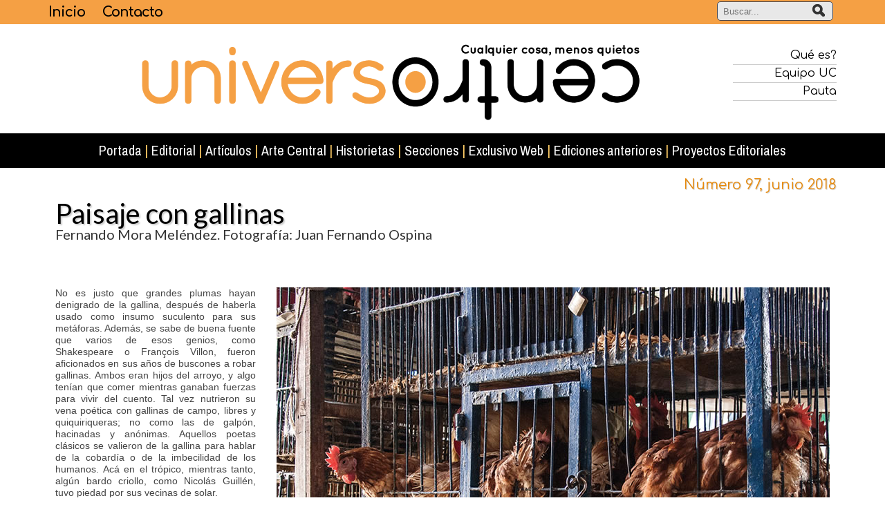

--- FILE ---
content_type: text/html; charset=utf-8
request_url: https://www.universocentro.com/NUMERO97/Paisaje-con-gallinas.aspx
body_size: 43815
content:
<!DOCTYPE html>
<html  lang="es-ES">
<head id="Head">
<!--*********************************************-->
<!-- DNN Platform - http://www.dnnsoftware.com   -->
<!-- Copyright (c) 2002-2015, by DNN Corporation -->
<!--*********************************************-->
<meta content="text/html; charset=UTF-8" http-equiv="Content-Type" />
<meta name="REVISIT-AFTER" content="1 DAYS" />
<meta name="RATING" content="GENERAL" />
<meta name="RESOURCE-TYPE" content="DOCUMENT" />
<meta content="text/javascript" http-equiv="Content-Script-Type" />
<meta content="text/css" http-equiv="Content-Style-Type" />
<title>
	Paisaje con gallinas, Fernando Mora Meléndez, las gallinas en la literatura
</title><meta id="MetaDescription" name="DESCRIPTION" content="No es justo que grandes plumas hayan denigrado de la gallina, después de haberla usado como insumo suculento para sus metáforas. Además, se sabe de buena fuente que varios de esos genios, como Shakespeare o François Villon, fueron aficionados en sus años de buscones a robar gallinas. " /><meta id="MetaKeywords" name="KEYWORDS" content=",DotNetNuke,DNN" /><meta id="MetaGenerator" name="GENERATOR" content="DotNetNuke " /><meta id="MetaRobots" name="ROBOTS" content="INDEX, FOLLOW" /><link href="/Portals/_default/default.css?cdv=117" media="all" type="text/css" rel="stylesheet"/><link href="/Resources/Search/SearchSkinObjectPreview.css?cdv=117" media="all" type="text/css" rel="stylesheet"/><link href="/Portals/_default/Skins/UC2016/skin.css?cdv=117" media="all" type="text/css" rel="stylesheet"/><link href="/Portals/_default/Containers/UC2016/container.css?cdv=117" media="all" type="text/css" rel="stylesheet"/><link href="/Portals/0/portal.css?cdv=117" media="all" type="text/css" rel="stylesheet"/><link href="http://fonts.googleapis.com/css?family=Comfortaa:400,700,300|Lato:400,700,300italic,400italic,300|Archivo+Narrow|PT+Sans+Narrow|Oxygen&amp;cdv=117" media="all" type="text/css" rel="stylesheet"/><link href="/Portals/_default/Skins/UC2016/UniteGallery/css/unite-gallery.css?cdv=117" media="all" type="text/css" rel="stylesheet"/><link href="/Portals/_default/Skins/UC2016/RWDMenu/jquery.meanmenu.css?cdv=117" media="all" type="text/css" rel="stylesheet"/><link href="/Portals/_default/Skins/UC2016/FeatherLight/featherlight.min.css?cdv=117" media="all" type="text/css" rel="stylesheet"/><link href="/Portals/_default/Skins/UC2016/jScrollPane/style.css?cdv=117" media="all" type="text/css" rel="stylesheet"/><link href="/Portals/_default/Skins/UC2016/PogoSlider/pogo-slider.min.css?cdv=117" media="all" type="text/css" rel="stylesheet"/><script src="/Resources/libraries/jQuery/01_09_01/jquery.js?cdv=117" type="text/javascript"></script>     
		  
		  <!-- Google tag (gtag.js) -->
			<script async src="https://www.googletagmanager.com/gtag/js?id=G-XX3P2V7FR7"></script>
			<script>
			  window.dataLayer = window.dataLayer || [];
			  function gtag(){dataLayer.push(arguments);}
			  gtag('js', new Date());

			  gtag('config', 'G-XX3P2V7FR7');
			</script>
        
		  <meta name="viewport" content="width=device-width,initial-scale=1" /><link rel="stylesheet" type="text/css" href="/Portals/_default/Skins/UC2016/RWDMenu/jquery.meanmenu.css"></link></head>
<body id="Body">
    
    <form method="post" action="/NUMERO97/Paisaje-con-gallinas.aspx" onsubmit="javascript:return WebForm_OnSubmit();" id="Form" enctype="multipart/form-data">
<div class="aspNetHidden">
<input type="hidden" name="StylesheetManager_TSSM" id="StylesheetManager_TSSM" value="" />
<input type="hidden" name="ScriptManager_TSM" id="ScriptManager_TSM" value="" />
<input type="hidden" name="__EVENTTARGET" id="__EVENTTARGET" value="" />
<input type="hidden" name="__EVENTARGUMENT" id="__EVENTARGUMENT" value="" />
<input type="hidden" name="__VIEWSTATE" id="__VIEWSTATE" value="TTDPvWfLk+egCbQys1fK7x8B/xDOfE9eB75Pz18MP6XUfNKDse7/kgtlSV8qdCbKwED7er2w9Ka5I28KyC9SvN8qDeIh0BqYCCTkbDEGEEuHcYwtOm0mVLLVZBdnRn3m2uPf+aQo1QcNNb526m9eQrxAWO2rX4rfsqB+xw==" />
</div>

<script type="text/javascript">
//<![CDATA[
var theForm = document.forms['Form'];
if (!theForm) {
    theForm = document.Form;
}
function __doPostBack(eventTarget, eventArgument) {
    if (!theForm.onsubmit || (theForm.onsubmit() != false)) {
        theForm.__EVENTTARGET.value = eventTarget;
        theForm.__EVENTARGUMENT.value = eventArgument;
        theForm.submit();
    }
}
//]]>
</script>


<script src="/WebResource.axd?d=KrZxsFqIczwS1nshaWeBfIj-V1XjDijI9nHN3pO-j2V0ZGzF6esoebEpUcRBXr4l8pw_F7A9R2vMYz1D0&amp;t=638901627720898773" type="text/javascript"></script>

<script type="text/javascript" src="/Portals/_default/Skins/UC2016/RWDMenu/jquery.meanmenu.min.js"></script>
<script type="text/javascript">
//<![CDATA[
var __cultureInfo = {"name":"es-ES","numberFormat":{"CurrencyDecimalDigits":2,"CurrencyDecimalSeparator":",","IsReadOnly":false,"CurrencyGroupSizes":[3],"NumberGroupSizes":[3],"PercentGroupSizes":[3],"CurrencyGroupSeparator":".","CurrencySymbol":"€","NaNSymbol":"NaN","CurrencyNegativePattern":8,"NumberNegativePattern":1,"PercentPositivePattern":0,"PercentNegativePattern":0,"NegativeInfinitySymbol":"-∞","NegativeSign":"-","NumberDecimalDigits":2,"NumberDecimalSeparator":",","NumberGroupSeparator":".","CurrencyPositivePattern":3,"PositiveInfinitySymbol":"∞","PositiveSign":"+","PercentDecimalDigits":2,"PercentDecimalSeparator":",","PercentGroupSeparator":".","PercentSymbol":"%","PerMilleSymbol":"‰","NativeDigits":["0","1","2","3","4","5","6","7","8","9"],"DigitSubstitution":1},"dateTimeFormat":{"AMDesignator":"","Calendar":{"MinSupportedDateTime":"\/Date(-62135578800000)\/","MaxSupportedDateTime":"\/Date(253402300799999)\/","AlgorithmType":1,"CalendarType":1,"Eras":[1],"TwoDigitYearMax":2029,"IsReadOnly":false},"DateSeparator":"/","FirstDayOfWeek":1,"CalendarWeekRule":2,"FullDateTimePattern":"dddd, d\u0027 de \u0027MMMM\u0027 de \u0027yyyy H:mm:ss","LongDatePattern":"dddd, d\u0027 de \u0027MMMM\u0027 de \u0027yyyy","LongTimePattern":"H:mm:ss","MonthDayPattern":"d \u0027de\u0027 MMMM","PMDesignator":"","RFC1123Pattern":"ddd, dd MMM yyyy HH\u0027:\u0027mm\u0027:\u0027ss \u0027GMT\u0027","ShortDatePattern":"dd/MM/yyyy","ShortTimePattern":"H:mm","SortableDateTimePattern":"yyyy\u0027-\u0027MM\u0027-\u0027dd\u0027T\u0027HH\u0027:\u0027mm\u0027:\u0027ss","TimeSeparator":":","UniversalSortableDateTimePattern":"yyyy\u0027-\u0027MM\u0027-\u0027dd HH\u0027:\u0027mm\u0027:\u0027ss\u0027Z\u0027","YearMonthPattern":"MMMM\u0027 de \u0027yyyy","AbbreviatedDayNames":["do.","lu.","ma.","mi.","ju.","vi.","sá."],"ShortestDayNames":["D","L","M","X","J","V","S"],"DayNames":["domingo","lunes","martes","miércoles","jueves","viernes","sábado"],"AbbreviatedMonthNames":["ene.","feb.","mar.","abr.","may.","jun.","jul.","ago.","sep.","oct.","nov.","dic.",""],"MonthNames":["enero","febrero","marzo","abril","mayo","junio","julio","agosto","septiembre","octubre","noviembre","diciembre",""],"IsReadOnly":false,"NativeCalendarName":"calendario gregoriano","AbbreviatedMonthGenitiveNames":["ene.","feb.","mar.","abr.","may.","jun.","jul.","ago.","sep.","oct.","nov.","dic.",""],"MonthGenitiveNames":["enero","febrero","marzo","abril","mayo","junio","julio","agosto","septiembre","octubre","noviembre","diciembre",""]},"eras":[1,"d. C.",null,0]};//]]>
</script>

<script src="/Telerik.Web.UI.WebResource.axd?_TSM_HiddenField_=ScriptManager_TSM&amp;compress=1&amp;_TSM_CombinedScripts_=%3b%3bSystem.Web.Extensions%2c+Version%3d4.0.0.0%2c+Culture%3dneutral%2c+PublicKeyToken%3d31bf3856ad364e35%3aes-ES%3a64455737-15dd-482f-b336-7074c5c53f91%3aea597d4b%3ab25378d2" type="text/javascript"></script>
<script src="/js/dnn.js" type="text/javascript"></script>
<script type="text/javascript">
//<![CDATA[
function WebForm_OnSubmit() {
dnn.controls.submitComp.onsubmit();
return true;
}
//]]>
</script>

<div class="aspNetHidden">

	<input type="hidden" name="__VIEWSTATEGENERATOR" id="__VIEWSTATEGENERATOR" value="CA0B0334" />
	<input type="hidden" name="__VIEWSTATEENCRYPTED" id="__VIEWSTATEENCRYPTED" value="" />
	<input type="hidden" name="__EVENTVALIDATION" id="__EVENTVALIDATION" value="LKKKpHUOdYA3/7u7MRdvLigFTNM2UgPlk1dNgk4dQzaBRGyWrHGVAZr/vwWicVKkOZ/4DMDgYuZ0oEOPFLEbZoBluPkSjwAkobYQrk5vUqYzerCQ+dd7abAauid17IGzZAgShg311R5rioQfu8qCsmms2BfQSWJbR80wGdbdHN8UCVJCf/AZb9R4pG4=" />
</div><script src="/js/dnn.js?cdv=117" type="text/javascript"></script><script src="/js/dnn.xmlhttp.js?cdv=117" type="text/javascript"></script><script src="/js/dnn.xmlhttp.jsxmlhttprequest.js?cdv=117" type="text/javascript"></script><script src="/js/dnn.controls.js?cdv=117" type="text/javascript"></script><script src="/Resources/Search/SearchSkinObjectPreview.js?cdv=117" type="text/javascript"></script><script src="/js/dnn.servicesframework.js?cdv=117" type="text/javascript"></script><script src="/js/dnn.controls.dnnmenu.js?cdv=117" type="text/javascript"></script><script src="/js/dnn.dom.positioning.js?cdv=117" type="text/javascript"></script><script src="/js/dnncore.js?cdv=117" type="text/javascript"></script><script src="/Portals/_default/Skins/UC2016/UniteGallery/themes/tiles/ug-theme-tiles.js?cdv=117" type="text/javascript"></script><script src="/Portals/_default/Skins/UC2016/FeatherLight/featherlight.min.js?cdv=117" type="text/javascript"></script><script src="/Portals/_default/Skins/UC2016/RWDMenu/jquery.meanmenu.min.js?cdv=117" type="text/javascript"></script><script src="/Portals/_default/Skins/UC2016/UniteGallery/unitegallery.min.js?cdv=117" type="text/javascript"></script><script src="/Portals/_default/Skins/UC2016/jScrollPane/jquery.mousewheel.js?cdv=117" type="text/javascript"></script><script src="/Portals/_default/Skins/UC2016/jScrollPane/jquery.contentcarousel.js?cdv=117" type="text/javascript"></script><script src="/Portals/_default/Skins/UC2016/PogoSlider/jquery.pogo-slider.js?cdv=117" type="text/javascript"></script><script src="/Portals/_default/Skins/UC2016/jScrollPane/jquery.easing.1.3.js?cdv=117" type="text/javascript"></script><script type="text/javascript">
//<![CDATA[
Sys.WebForms.PageRequestManager._initialize('ScriptManager', 'Form', [], [], [], 90, '');
//]]>
</script>

        
        
        
    <!--CDF(Css|http://fonts.googleapis.com/css?family=Comfortaa:400,700,300|Lato:400,700,300italic,400italic,300|Archivo+Narrow|PT+Sans+Narrow|Oxygen&cdv=117)-->

    <!--CDF(Css|/Portals/_default/Skins/UC2016/RWDMenu/jquery.meanmenu.css?cdv=117)-->
    <!--CDF(Javascript|/Portals/_default/Skins/UC2016/RWDMenu/jquery.meanmenu.min.js?cdv=117)-->

    <!--CDF(Css|/Portals/_default/Skins/UC2016/UniteGallery/css/unite-gallery.css?cdv=117)-->
    <!--CDF(Javascript|/Portals/_default/Skins/UC2016/UniteGallery/unitegallery.min.js?cdv=117)-->
    <!--CDF(Javascript|/Portals/_default/Skins/UC2016/UniteGallery/themes/tiles/ug-theme-tiles.js?cdv=117)-->
    
    <!--CDF(Css|/Portals/_default/Skins/UC2016/FeatherLight/featherlight.min.css?cdv=117)-->
    <!--CDF(Javascript|/Portals/_default/Skins/UC2016/FeatherLight/featherlight.min.js?cdv=117)-->

    <!--CDF(Css|/Portals/_default/Skins/UC2016/PogoSlider/pogo-slider.min.css?cdv=117)-->
    <!--CDF(Javascript|/Portals/_default/Skins/UC2016/PogoSlider/jquery.pogo-slider.js?cdv=117)-->

    <!--CDF(Css|/Portals/_default/Skins/UC2016/jScrollPane/style.css?cdv=117)-->
    <!--CDF(Javascript|/Portals/_default/Skins/UC2016/jScrollPane/jquery.easing.1.3.js?cdv=117)-->
    <!--CDF(Javascript|/Portals/_default/Skins/UC2016/jScrollPane/jquery.mousewheel.js?cdv=117)-->
    <!--CDF(Javascript|/Portals/_default/Skins/UC2016/jScrollPane/jquery.contentcarousel.js?cdv=117)-->

    <header style="display:none">
	<nav>
		<ul>
			
	<li class="item first">
		
			<a id="menuItem85" href="http://www.universocentro.com/Portada/Portada118.aspx">Portada</a>
		
	</li>

	<li class="item">
		
			<a id="menuItem187" href="https://www.universocentro.com/Editorial.aspx">Editorial</a>
		
	</li>

	<li class="item">
		
			<a id="menuItem188" href="https://www.universocentro.com/Art&#237;culos.aspx">Art&#237;culos</a>
		
	</li>

	<li class="item">
		
			<a id="menuItem216" href="https://www.universocentro.com/ArteCentral.aspx">Arte Central</a>
		
	</li>

	<li class="item">
		
			<a id="menuItem84" href="https://www.universocentro.com/Historietas.aspx">Historietas</a>
		
	</li>

	<li class="item haschild">
		
			<a id="menuItem1187" class="disabled">Secciones</a>
		
			<ul>
				
	<li class="item first">
		
			<a id="menuItem266" href="https://www.universocentro.com/Secciones/Ca&#237;dodelzarzo.aspx"><span>Ca&#237;do del zarzo</span></a>
		
	</li>

	<li class="item">
		
			<a id="menuItem220" href="https://www.universocentro.com/Secciones/Cr&#243;nicaVerde.aspx"><span>Cr&#243;nica Verde</span></a>
		
	</li>

	<li class="item">
		
			<a id="menuItem217" href="https://www.universocentro.com/Secciones/Estilario.aspx"><span>Estilario</span></a>
		
	</li>

	<li class="item">
		
			<a id="menuItem791" href="https://www.universocentro.com/Secciones/RayaduraAlzheimer.aspx"><span>Rayadura Alzheimer</span></a>
		
	</li>

	<li class="item">
		
			<a id="menuItem432" href="https://www.universocentro.com/Secciones/Bocasdeceniza.aspx"><span>Bocas de ceniza</span></a>
		
	</li>

	<li class="item">
		
			<a id="menuItem219" href="https://www.universocentro.com/Secciones/Antimateria.aspx"><span>Antimateria</span></a>
		
	</li>

	<li class="item">
		
			<a id="menuItem218" href="https://www.universocentro.com/Secciones/ByronWhite.aspx"><span>Byron White</span></a>
		
	</li>

	<li class="item last">
		
			<a id="menuItem215" href="https://www.universocentro.com/Secciones/OtrosCentros.aspx"><span>Otros Centros</span></a>
		
	</li>

			</ul>
		
	</li>

	<li class="item haschild">
		
			<a id="menuItem909" href="https://www.universocentro.com/ExclusivoWeb.aspx">Exclusivo Web</a>
		
			<ul>
				
	<li class="item first">
		
			<a id="menuItem2199" href="https://www.universocentro.com/ExclusivoWeb/Textosfutboleros.aspx"><span>Textos futboleros</span></a>
		
	</li>

	<li class="item">
		
			<a id="menuItem1534" href="https://www.universocentro.com/ExclusivoWeb/ImpresosLocales.aspx"><span>Impresos Locales</span></a>
		
	</li>

	<li class="item">
		
			<a id="menuItem88" href="https://www.universocentro.com/ExclusivoWeb/Galer&#237;a.aspx"><span>Galer&#237;a</span></a>
		
	</li>

	<li class="item">
		
			<a id="menuItem87" href="https://www.universocentro.com/ExclusivoWeb/Videos.aspx"><span>Videos</span></a>
		
	</li>

	<li class="item">
		
			<a id="menuItem1708" href="https://www.universocentro.com/ExclusivoWeb/Otros.aspx"><span>Otros</span></a>
		
	</li>

	<li class="item last">
		
			<a id="menuItem918" href="https://www.universocentro.com/ExclusivoWeb/Merobaronypunto.aspx"><span>Me robaron y punto</span></a>
		
	</li>

			</ul>
		
	</li>

	<li class="item">
		
			<a id="menuItem86" href="https://www.universocentro.com/Edicionesanteriores.aspx">Ediciones anteriores</a>
		
	</li>

	<li class="item last">
		
			<a id="menuItem1709" href="https://www.universocentro.com/ProyectosEditoriales.aspx">Proyectos Editoriales</a>
		
	</li>

		</ul>
	</nav>
</header>



<script>
    jQuery(document).ready(function () {
	    jQuery('header nav').meanmenu();
    });
</script>

    <div class="Top">
      <div class="principal">
        <div class="rwd_col3">
          <span class="txtArriba">
            <a href="/">Inicio</a>
            <a href="/Contacto.aspx">Contacto</a>
          </span>
        </div>
        <div class="rwd_col1">
          <span id="dnn_dnnSEARCH_ClassicSearch">
    
    
    <span class="searchInputContainer" data-moreresults="Ver más resultados" data-noresult="No se han encontrado resultados">
        <input name="dnn$dnnSEARCH$txtSearch" type="text" maxlength="255" size="20" id="dnn_dnnSEARCH_txtSearch" class="NormalTextBox" autocomplete="off" placeholder="Buscar..." />
        <a class="dnnSearchBoxClearText"></a>
    </span>
    <a id="dnn_dnnSEARCH_cmdSearch" class="buscar" href="javascript:__doPostBack(&#39;dnn$dnnSEARCH$cmdSearch&#39;,&#39;&#39;)"><img alt='' src='/Portals/_default/Skins/UC2016/img/buscarR.png' /></a>
</span>


<script type="text/javascript">
    $(function() {
        if (typeof dnn != "undefined" && typeof dnn.searchSkinObject != "undefined") {
            var searchSkinObject = new dnn.searchSkinObject({
                delayTriggerAutoSearch : 400,
                minCharRequiredTriggerAutoSearch : 2,
                searchType: 'S',
                enableWildSearch: true,
                cultureCode: 'es-ES',
                portalId: -1
                }
            );
            searchSkinObject.init();
            
            
            // attach classic search
            var siteBtn = $('#dnn_dnnSEARCH_SiteRadioButton');
            var webBtn = $('#dnn_dnnSEARCH_WebRadioButton');
            var clickHandler = function() {
                if (siteBtn.is(':checked')) searchSkinObject.settings.searchType = 'S';
                else searchSkinObject.settings.searchType = 'W';
            };
            siteBtn.on('change', clickHandler);
            webBtn.on('change', clickHandler);
            
            
        }
    });
</script>

        </div>
        <div class="reset"></div>
      </div>
    </div>

    <div class="Logo">
      <div class="principal">
        <div class="centrado">
          <div class="rwd_col3 derecha"><a href="/"><img alt="Universo Centro" src="/Portals/_default/Skins/UC2016/img/cab2016.png" /></a></div>
          <div class="colSpace">&nbsp;</div>
          <div class="rwd_col1 derecha Relativo">
            <div class="ArribaDer">
              <a href="/Universocentro.aspx"><span class="a_txtArribaDer">Qué es?</span></a>
              <a href="/staff.aspx"><span class="a_txtArribaDer">Equipo UC</span></a>
              
              <a href="/pauta.aspx"><span class="a_txtArribaDer">Pauta</span></a>
            </div>
            <div class="reset"></div>
            <!-- Go to www.addthis.com/dashboard to customize your tools -->
            <div class="addThis derecha"><div class="addthis_horizontal_follow_toolbox"></div></div>
          </div>
          <div class="reset"></div>
        </div>
      </div>
    </div>

    <div class="Menu">
      <div class="principal">
        <div class="Centrar">
          <span><span class="" id="dnn_dnnNAV_ctldnnNAV"></span></span>
        </div>
      </div>
    </div>

    <div class="Contenido">
      <div id="dnn_ContentPane"><div class="DnnModule DnnModule-DNN_HTML DnnModule-5202"><a name="5202"></a>

    <div class="C_contenedor">
      <div id="dnn_ctr5202_CONTENTPANE" Class="C_contenido"><!-- Start_Module_5202 --><div id="dnn_ctr5202_ModuleContent" class="DNNModuleContent ModDNNHTMLC">
	<div id="dnn_ctr5202_HtmlModule_lblContent" class="Normal">
	<div style="text-align: right;" class="centrado"><span class="a_NroPeriodicoInt">Número 97, junio 2018</span></div>
</div>

</div><!-- End_Module_5202 --></div>
    </div>
  
</div><div class="DnnModule DnnModule-DNN_HTML DnnModule-5206"><a name="5206"></a>

    <div class="C_contenedor">
      <div id="dnn_ctr5206_CONTENTPANE" Class="C_contenido"><!-- Start_Module_5206 --><div id="dnn_ctr5206_ModuleContent" class="DNNModuleContent ModDNNHTMLC">
	<div id="dnn_ctr5206_HtmlModule_lblContent" class="Normal">
	<div class="centrado">
<div class="margen10">
<p><span class="titulos">Paisaje con gallinas</span><br>
<span class="autor">Fernando Mora Meléndez. Fotografía: Juan Fernando Ospina<br>
&nbsp;<br>
&nbsp;</span></p>
<p class="txtContenido" align="justify"><img src="/portals/0/R97/gallinas.jpg" alt="Fotografía: Juan Fernando Ospina" style="float:right; margin-left:30px; margin-bottom:10px;">No es justo que grandes plumas hayan denigrado de la gallina, después de haberla usado como insumo suculento para sus metáforas. Además, se sabe de buena fuente que varios de esos genios, como Shakespeare o François Villon, fueron aficionados en sus años de buscones a robar gallinas. Ambos eran hijos del arroyo, y algo tenían que comer mientras ganaban fuerzas para vivir del cuento. Tal vez nutrieron su vena poética con gallinas de campo, libres y quiquiriqueras; no como las de galpón, hacinadas y anónimas. Aquellos poetas clásicos se valieron de la gallina para hablar de la cobardía o de la imbecilidad de los humanos. Acá en el trópico, mientras tanto, algún bardo criollo, como Nicolás Guillén, tuvo piedad por sus vecinas de solar.</p>
<p class="txtContenido" align="justify"> ¡Ay, señora, mi vecina,<br>
se me murió la gallina! <br>
Con su cresta colorada<br>
y el traje amarillo entero, <br>
ya no la veré ataviada,<br>
paseando en el gallinero,<br>
pues señora, mi vecina, <br>
se me murió la gallina, <br>
domingo de madrugada.</p>
<p class="txtContenido" align="justify">Fuera de unos pocos cuentos que le hacen homenaje, la gallina en literatura se relega a un papel segundón. Horacio Quiroga le puso un título a un relato: <em>La gallina degollada</em>, pero como intuye el lector, no se trata de la historia muy edificante. La gallina aparece siempre de fondo, como parte del decorado, nunca en primer plano como sí lo están los gatos, los perros y hasta las comadrejas. De pronto hay fábulas tontarronas por ahí, versos chuecos, pero nunca una epopeya de gallinas, como las que se escribieron sobre otras especies domésticas, la rata, por ejemplo, en la antigua Grecia. </p>
<p class="txtContenido" align="justify">Para describir a una señora que conocía, Clarice Lispector dijo que: “Era voluminosa y olía como las gallinas cuando llegan medio crudas a la mesa”. Si esto puede ser un insulto depende de la estima que le tengamos a las gallinas. Lo cierto es que sin tener pruebas se las ha puesto como ejemplo de idiotez o de presunción. Se las adivina como “unas señoras muy aseñoradas, con muchos remiendos y ninguna puntada”. En otros casos, hasta su puntualidad para dormir sirve para desdeñar al obrero madrugador que se acuesta con las gallinas. Con todo y eso, los cacareos contra esta noble ave se deshacen ante la perfección de su obra maestra: el huevo, esa forma prodigiosa que tanto encantó a los alquimistas, y que ni siquiera el tetrapack ha podido superar.</p>
<p class="txtContenido" align="justify">Para ilustrar su decepción por la raza aviar, Sherwood Anderson dice en su cuento <em>El huevo:</em> “Entonces las gallinas ponen huevos de los que nacen nuevos pollos y así se completa el espantoso ciclo. Es todo increíblemente complejo. La mayoría de los filósofos deben haberse criado en granjas de pollos. Uno pone muchas esperanzas en un pollo y sufre una desilusión espantosa. Los pollitos, apenas iniciado el camino de su vida, parecen muy despiertos y brillantes, pero en realidad son de una estupidez espantosa. Se parecen tanto a las personas, que nos confunden en nuestros juicios acerca de la vida. Si la enfermedad no los mata, resisten hasta cumplir en todo las expectativas de uno y entonces se arrojan bajo las ruedas de un carro para morir y regresar aplastados a los brazos de su creador”.</p>
<p class="txtContenido" align="justify">Por un error de apreciación también se ha llegado a decir que las gallinas no tienen conciencia del tiempo, o que no saben que existen, como diría Kant. Pero igual se podría afirmar que ellas viven en un presente eterno, como dice San Agustín que vive Dios, en una eternidad por fuera del tiempo. Así que las gallinas, en ese sentido son más divinas que humanas. Y saben tanto que hay quien dice que saben a pollo. </p>
<p class="txtContenido" align="justify">Cuando uno mira el ojo de una gallina, creo que se entiende en qué tiempo viven. Es un ojo atónito que parece no parpadear, pero lo hace a una velocidad infinitesimal. Como las ruedas que parecen quietas cuando están girando a gran velocidad. Y qué no diremos del pico que traza diminutas líneas cortas pero seguras, antes de punzar a su lombriz. A esta manera de moverse se la confunde con la altivez o la soberbia. </p>
<p class="txtContenido" align="justify">Se esgrime para justificar su presencia discreta, que una gallina, a pesar de ser mansa y doméstica, es menos lista que los felinos o los cánidos, pero cómo se nota que no han conocido gallinas perspicaces como una que conoció Paul Auster, y que él recuerda en las memorias de su programa de radio. Era capaz de rastrear el camino, reconocía la casa de su ama y tocaba la puerta con el pico para que le abrieran. La estulticia de la gallina queda desmentida, aunque falta todavía una defensa seria de su presunta cobardía.</p>
<p class="txtContenido" align="justify">Para explicarla, corre la versión de que el mito no se empolló en una granja sino en una cancha de futbol. Después de que River perdió la Copa Libertadores, en el 66, luego de tenerla en la molleja, con un marcador de dos a cero, el equipo se acoquinó y le empataron. Cuando volvió a jugar, en la cancha de Banfield, algún cronopio tiró a la cancha una gallina con una cinta roja cruzada al pecho, como alusión a la cobardía de los rivales, que desde entonces se conocen como las gallinas de River. No se sabe aún qué suerte corrió el ave que enfrentó con tanto coraje al corral de fanáticos. </p>
<p class="txtContenido" align="justify">En el cine también se la discrimina. Walt Disney jamás arriesga con sagas de gallinas. Si aparece el gallo Claudio, con susurro amanerado, es un detalle para ambientar. Aparecen gallinas en las cintas de Werner Herzog, el director alemán, aunque siempre es la misma situación que retrata otro director alemán en su teatro, Bertold Brecht. Es la escena de la gallina tonta a la que hipnotizan con un círculo de tiza, ya sea para matar el tiempo de unos soldados en la retaguardia, o para dirimir una disputa por tierras. En esas estampas la gallina no tiene voz ni voto, es víctima de un hechizo, como todo el pueblo alemán ante su hipnotizador: el ario del bigotito infame. Apenas un canadiense, Norman Mac Laren, se atrevió a poner una gallina como protagonista de una cinta, aunque vale decir que es solo un corto, <em>The hen</em>. Como vemos, una sola gallina no hace verano. Y ese filme ya se olvidó, como se olvida el aroma de una sopa. </p>
<p class="txtContenido" align="justify">Fue acaso una argentina, la doctora Olga Yina Gillot, la primera en descrestar con su ponencia sobre maternidad de gallinas. Ocurrió en el paraninfo de la Alma Mater, al clarear este siglo, Olga Yina contó, en parodia local, que, a pesar de que nuestra ave doméstica es la más numerosa de la tierra, y que superaba los dieciséis mil millones de ejemplares, la mayoría de ellas nacían de manera artificial, en incubadoras. Esto a la postre iba a ser pernicioso para la salud. Defendía al pollo natural al que las gallinas cluecas alumbran con su propio cuerpo, y no con la atroz bombilla que calienta no solo los huevos sino el planeta entero.</p>
<p class="txtContenido" align="justify"> Y así llegamos al tema manido, dado que la gallina, según dicen los manuales populares, se come con la mano. Ahora me acuerdo de una visita a la casa de las hermanas Barreneche, en Caldas, Antioquia. Mientras apuraba un sancocho de gallina criolla, estas viejas, que no se cocían en dos aguas, me contaban sus dichos sobre gallinas.<br>
—¿Qué dijo una gallina un domingo —me preguntaron— cuando vio llegar a una tracamanada de gente?<br>
—Ni idea…<br>
—¡Pa la muerte no hay remedio, ponga el agua a calentar! <br>
—¿Y qué dijo otra gallina más sentenciosa y achantada?<br>
—Visita anunciada, gallina matada. </p>
<p class="txtContenido" align="justify">De vuelta al galpón de los filósofos, también se sabe que estos abusaron de las gallinas en sus pesquisas sobre el origen del mundo, mientras decidían, en esas tardes de Bizancio, qué había sido primero: si ellas o el huevo. Por lo pronto, no volveremos sobre aquellos cloqueos. Será más práctico leer esa fábula de Esopo,<em> La gallina de los huevos de oro</em>, o ver si montan una ópera que rescate el honor perdido del gallinero. Se me ocurre Carmina Gallo en la voz soprano, aunque entiendo que esta cantatriz ya goza de buen retiro. “Cocoroyó cantaba el gallo”.<img src="/portals/0/2016/uc.png" alt="UC" width="26" height="26" align="texttop"></p>
</div>
</div>
</div>

</div><!-- End_Module_5206 --></div>
    </div>
  
</div><div class="DnnModule DnnModule-DNN_HTML DnnModule-5204"><a name="5204"></a>

    <div class="C_contenedor">
      <div id="dnn_ctr5204_CONTENTPANE" Class="C_contenido"><!-- Start_Module_5204 --><div id="dnn_ctr5204_ModuleContent" class="DNNModuleContent ModDNNHTMLC">
	<div id="dnn_ctr5204_HtmlModule_lblContent" class="Normal">
	<div class="centrado" align="center"><img alt="" src="/portals/0/General/LineaMnum.png" width="800" height="15">
<p class="sepMenu">Ver más Universo Centro N°97<br>
&nbsp;
</p>
</div>
<div class="centrado">
<div class="col1">
<ul class="Lista1 txtIndice">
    <li><a href="/Portada/Portada97.aspx">Portada</a></li>
    <li><a href="/NUMERO97.aspx">Índice</a></li>
    <li><a href="/NUMERO97/Editorial.aspx">Editorial</a></li>
    <li><a href="/NUMERO97/Paisaje-con-gallinas.aspx">Paisaje con gallinas</a></li>
    <li><a href="/NUMERO97/El-carrito-de-la-mucama.aspx">El carrito de la mucama</a></li>
</ul>
</div>
<div class="colSpace">&nbsp;</div>
<div class="col1">
<ul class="Lista1 txtIndice">
    <li><a href="/NUMERO97/Tratado-fallido-sobre-la-ensalada-del-guaro.aspx">Tratado fallido sobre la ensalada del guaro</a></li>
    <li><a href="/NUMERO97/Distrito-San-Ignacio.aspx">Distrito San Ignacio</a></li>
    <li><a href="/NUMERO97/Montaneros-a-babor.aspx">Montañeros a babor</a></li>
    <li><a href="/NUMERO97/La-vida-erotica-de-los-filosofos.aspx">La vida erótica de los filósofos</a></li>
</ul>
</div>
<div class="colSpace">&nbsp;</div>
<div class="col1">
<ul class="Lista1 txtIndice">
    <li><a href="/NUMERO97/Perder-los-papeles.aspx">Perder los papeles</a></li>
    <li><a href="/NUMERO97/La-cuestion-del-sotano.aspx">La cuestión del sótano</a></li>
    <li><a href="/NUMERO97/Conversaciones-en-la-veredal.aspx">Conversaciones en la veredal</a></li>
    <li><a href="/NUMERO97/Nadaismo-anos-de-revolucion.aspx">Nadaísmo, años de revolución</a></li>
    <li><a href="/NUMERO97/La-Catedral-de-Villanueva.aspx">La Catedral de Villanueva</a></li>
</ul>
</div>
<div class="colSpace">&nbsp;</div>
<div class="col1">
<ul class="Lista1 txtIndice">
    <li><a href="/NUMERO97/Caido-del-zarzo.aspx">Caído del zarzo</a></li>
    <li><a href="/NUMERO97/Arte-central.aspx">Arte central</a></li>
    <li><a href="/NUMERO97/x10.aspx">X10</a></li>
    <li><a href="/Nuestros-Recomendados.aspx">Nuestros Recomendados</a></li>
</ul>
</div>
<div class="reset">&nbsp;</div>
<div class="centrado" align="center"><img alt="" src="/portals/0/General/LineaMnum.png" width="800" height="15"></div>
</div>
</div>

</div><!-- End_Module_5204 --></div>
    </div>
  
</div></div>
      <div class="reset"></div>
    </div>

    <div class="principal">
      <div id="dnn_CommentsPane"><div class="DnnModule DnnModule-CommentsPlus DnnModule-5205"><a name="5205"></a>

    <div class="C_contenedor">
      <div id="dnn_ctr5205_CONTENTPANE" Class="C_contenido"><!-- Start_Module_5205 --><div id="dnn_ctr5205_ModuleContent" class="DNNModuleContent ModCommentsPlusC">
	
<div id="disqus_thread">
    <div id="dsq-content">
        <ul id="dsq-comments">
            
        </ul>
    </div>
</div>

<script type="text/javascript" language="javascript">
    var disqus_shortname = 'universocentrouc';
    var disqus_identifier = 'commentsplus_post_2184_5205';
    var disqus_url = 'https://www.universocentro.com/NUMERO97/Paisaje-con-gallinas.aspx';
    var disqus_developer = 0;
    var disqus_title = 'Paisaje con gallinas, Fernando Mora Meléndez, las gallinas en la literatura';
    var disqus_def_name = '';
    var disqus_def_email = '';
    (function() {
        var dsq = document.createElement('script'); dsq.type = 'text/javascript'; dsq.async = true;
        dsq.src = 'http://' + disqus_shortname + '.disqus.com/embed.js';
        (document.getElementsByTagName('head')[0] || document.getElementsByTagName('body')[0]).appendChild(dsq);
        // There is placeholders for comments when actived the 'SEO' mode, so we need to clear them out.
        document.getElementById('disqus_thread').innerHTML = '';
    })();
</script>
<noscript>Please enable JavaScript to view the <a href="http://disqus.com/?ref_noscript=universocentrouc">comments powered by Disqus.</a></noscript>
<a href="http://disqus.com" class="dsq-brlink">blog comments powered by <span class="logo-disqus">Disqus</span></a>

</div><!-- End_Module_5205 --></div>
    </div>
  
</div></div>
      <div class="reset"></div>
    </div>

    <div class="Pie">
      <div>
        <div id="dnn_FooterPane"><div class="DnnModule DnnModule-DNN_HTML DnnModule-4076"><a name="4076"></a>

    <div class="C_contenedor">
      <div id="dnn_ctr4076_CONTENTPANE" Class="C_contenido"><!-- Start_Module_4076 --><div id="dnn_ctr4076_ModuleContent" class="DNNModuleContent ModDNNHTMLC">
	<div id="dnn_ctr4076_HtmlModule_lblContent" class="Normal">
	<div class="centrado">
<div class="col1"><a href="/default.aspx"><span class="txtHblanco">www.universocentro.com</span></a><br>
<br>
<a href="/default.aspx"><span class="txtHblanco">Inicio</span></a><br>
<a href="/universocentro.aspx"><span class="txtPie1">¿Qué es?</span></a><br>
<a href="/Suscríbase.aspx"><span class="txtPie1">Suscríbase</span></a><br>
<a href="/Pauta.aspx"><span class="txtPie1">Pauta</span></a><br>
<span class="txtPie1">•</span> <a href="/Puntosdedistribucion.aspx"><span class="txtPie1">Puntos de distribución</span></a><br>
<a href="/Contacto.aspx"><span class="txtPie1">Contacto</span></a><br>
<br>
&nbsp; <br>
&nbsp; <br>
<a href="/Ellibrodelosparques.aspx"><span class="txtPie1">El Libro de los parques<br>
Medellín y su Centro</span></a></div>
<div class="colSpace">&nbsp;</div>
&nbsp;<br>
<div class="col1"><span class="txtPie2"> <a href="/Portada.aspx"><strong>Portada</strong></a><strong><br>
<a href="/Editorial.aspx">Editorial</a><br>
<a href="/Artículos.aspx">Artículos</a><br>
<a href="/ArteCentral.aspx">Arte Central</a><br>
<a href="/Historietas.aspx">Historietas</a></strong><br>
<strong>Secciones:</strong><br>
•&nbsp;<a href="/Secciones/Caídodelzarzo.aspx">Caído del zarzo</a><br>
•&nbsp;<a href="/Secciones/CrónicaVerde.aspx">Crónica Verde</a><br>
•&nbsp;<a href="/Secciones/Estilario.aspx">Estilario</a><br>
•&nbsp;<a href="/Secciones/RayaduraAlzheimer.aspx">Rayadura Alzheimer</a><br>
•&nbsp;<a href="/Secciones/Bocasdeceniza.aspx">Bocas de ceniza</a><br>
•&nbsp;<a href="/Secciones/Antimateria.aspx">Antimateria</a><br>
•&nbsp;<a href="/Secciones/ByronWhite.aspx">Byron White</a><br>
•&nbsp;<a href="/Secciones/OtrosCentros.aspx">Otros Centros</a><br>
<a href="/ExclusivoWeb.aspx"><strong>Exclusivo web:</strong></a><br>
•&nbsp;<a href="/ExclusivoWeb/Videos.aspx">Videos</a><br>
•&nbsp;<a href="/ExclusivoWeb/Galería.aspx">Galería</a><br>
•&nbsp;<a href="/ExclusivoWeb/Merobaronypunto.aspx">Me robaron y punto</a><br>
<a href="/Edicionesanteriores.aspx"><strong>Ediciones anteriores</strong></a><br>
</span></div>
<div class="colSpace">&nbsp;</div>
<div class="col1"><span class="txtHblanco"> Comunidades:</span>
<p><span class="txtPie2"><a href="https://twitter.com/universocentro" target="_blank"><img alt="twitter" src="/portals/0/2013/icoTwitter.png" align="absMiddle" height="36" border="0" width="39">Twitter</a><br>
<a href="http://www.facebook.com/pages/Universo-Centro/216656675020813" target="_blank"><img alt="facebook" src="/portals/0/2013/icoFacebook.png" align="absMiddle" height="36" border="0" width="39">Facebook</a><br>
<a href="http://www.youtube.com/UniversoCentro" target="_blank"><img alt="youtube" src="/portals/0/2013/icoYoutube.png" align="absMiddle" height="36" border="0" width="39">Youtube</a></span></p>
<p class="txtHblanco">Links:</p>
<p><span class="txtPie2"><a target="_blank" href="http://www.rabodeaji.com/"><img alt="" src="/portals/0/2013/bRecomendados.png" align="absmiddle" height="15" border="0" width="20">Rabodeají </a><br>
</span><span class="txtPie2"><a target="_blank" href="http://wwwrabodeaji.blogspot.com/"><img alt="" src="/portals/0/2013/bRecomendados.png" align="absmiddle" height="15" border="0" width="20">Blog Rabodeají</a> <br>
</span>   <span class="txtPie2"><a target="_blank" href="http://www.cohete.net/"><img alt="" src="/portals/0/2013/bRecomendados.png" align="absmiddle" height="15" border="0" width="20">Cohete.net </a><br>
<span class="txtPie2"><a target="_blank" href="http://agenciapinocho.com/"><img alt="" src="/portals/0/2013/bRecomendados.png" align="absmiddle" height="15" border="0" width="20">Agencia Pinocho </a> <br>
</span>   </span><span class="txtPie2"><a target="_blank" href="http://www.truchafrita.net/"><img alt="" src="/portals/0/2013/bRecomendados.png" align="absmiddle" height="15" border="0" width="20">Truchafrita </a><br>
</span><span class="txtPie2"><a href="http://bocasdeceniza.wordpress.com/" target="_blank"><img src="/portals/0/2013/bRecomendados.png" alt="" align="absmiddle" height="15" border="0" width="20">Bocas de ceniza</a><br>
</span><span class="txtPie2"><a target="_blank" href="http://www.ignaciopiedrahita.com/"><img alt="" src="/portals/0/2013/bRecomendados.png" align="absmiddle" height="15" border="0" width="20">Ignacio Piedrahíta</a></span></p>
</div>
<div class="colSpace">&nbsp;</div>
<div class="col1" align="right"><span class="txtPie3"><br>
<br>
• <a href="/default.aspx">universocentro.com</a><br>
• <a href="javascript:void(location.href='mailto:'+String.fromCharCode(99,111,110,116,97,99,116,111,64,117,110,105,118,101,114,115,111,99,101,110,116,114,111,46,99,111,109)+'?')">contacto@universocentro.com</a><br>
• Todos los derechos reservados<br>
• Medellín / Colombia</span><br>
<br>
<br>
<br>
<img alt="UC" src="/portals/0/2016/UC2016Pie.png">
<br>
<br>
<br>
<br>
<a href="http://www.cohete.net" target="_blank"><img src="/portals/0/2013/LogoCohete.png" alt="Cohete.net" height="16" border="0" width="71"></a></div>
</div>
<div class="reset">&nbsp;</div>
</div>

</div><!-- End_Module_4076 --></div>
    </div>
  
</div></div>
        <div class="reset"></div>
      </div>
      <div class="principal">
        <a id="dnn_dnnLogin_loginLink" class="s_Login" rel="nofollow" onclick="this.disabled=true;" href="https://www.universocentro.com/login.aspx?ReturnUrl=%2fNUMERO97%2fPaisaje-con-gallinas.aspx">Ingresar</a>

      </div>
    </div>

    <!-- Go to www.addthis.com/dashboard to customize your tools -->
    <script type="text/javascript" src="//s7.addthis.com/js/300/addthis_widget.js#pubid=ra-4d77f2481187f184"></script>

  

        <input name="ScrollTop" type="hidden" id="ScrollTop" />
        <input name="__dnnVariable" type="hidden" id="__dnnVariable" autocomplete="off" value="`{`__scdoff`:`1`,`sf_siteRoot`:`/`,`sf_tabId`:`2184`,`dnn_dnnNAV_ctldnnNAV_json`:`{nodes:[{id:\`85\`,key:\`85\`,txt:\`Portada\`,ca:\`3\`,url:\`http://www.universocentro.com/Portada/Portada118.aspx\`,cssIcon:\` \`,nodes:[]},{id:\`187\`,key:\`187\`,txt:\`Editorial\`,ca:\`3\`,url:\`https://www.universocentro.com/Editorial.aspx\`,lhtml:\`\u003cspan class=\\\u0027sepMenu\\\u0027\u003e|\u003c/span\u003e\`,cssIcon:\` \`,nodes:[]},{id:\`188\`,key:\`188\`,txt:\`Artículos\`,ca:\`3\`,url:\`https://www.universocentro.com/Artículos.aspx\`,lhtml:\`\u003cspan class=\\\u0027sepMenu\\\u0027\u003e|\u003c/span\u003e\`,cssIcon:\` \`,nodes:[]},{id:\`216\`,key:\`216\`,txt:\`Arte Central\`,ca:\`3\`,url:\`https://www.universocentro.com/ArteCentral.aspx\`,lhtml:\`\u003cspan class=\\\u0027sepMenu\\\u0027\u003e|\u003c/span\u003e\`,cssIcon:\` \`,nodes:[]},{id:\`84\`,key:\`84\`,txt:\`Historietas\`,ca:\`3\`,url:\`https://www.universocentro.com/Historietas.aspx\`,lhtml:\`\u003cspan class=\\\u0027sepMenu\\\u0027\u003e|\u003c/span\u003e\`,cssIcon:\` \`,nodes:[]},{enabled:\`0\`,id:\`1187\`,key:\`1187\`,txt:\`Secciones\`,ca:\`3\`,url:\`https://www.universocentro.com/Secciones.aspx\`,lhtml:\`\u003cspan class=\\\u0027sepMenu\\\u0027\u003e|\u003c/span\u003e\`,cssIcon:\` \`,nodes:[{id:\`266\`,key:\`266\`,txt:\`Caído del zarzo\`,ca:\`3\`,url:\`https://www.universocentro.com/Secciones/Caídodelzarzo.aspx\`,nodes:[]},{id:\`220\`,key:\`220\`,txt:\`Crónica Verde\`,ca:\`3\`,url:\`https://www.universocentro.com/Secciones/CrónicaVerde.aspx\`,nodes:[]},{id:\`217\`,key:\`217\`,txt:\`Estilario\`,ca:\`3\`,url:\`https://www.universocentro.com/Secciones/Estilario.aspx\`,nodes:[]},{id:\`791\`,key:\`791\`,txt:\`Rayadura Alzheimer\`,ca:\`3\`,url:\`https://www.universocentro.com/Secciones/RayaduraAlzheimer.aspx\`,nodes:[]},{id:\`432\`,key:\`432\`,txt:\`Bocas de ceniza\`,ca:\`3\`,url:\`https://www.universocentro.com/Secciones/Bocasdeceniza.aspx\`,nodes:[]},{id:\`219\`,key:\`219\`,txt:\`Antimateria\`,ca:\`3\`,url:\`https://www.universocentro.com/Secciones/Antimateria.aspx\`,nodes:[]},{id:\`218\`,key:\`218\`,txt:\`Byron White\`,ca:\`3\`,url:\`https://www.universocentro.com/Secciones/ByronWhite.aspx\`,nodes:[]},{id:\`215\`,key:\`215\`,txt:\`Otros Centros\`,ca:\`3\`,url:\`https://www.universocentro.com/Secciones/OtrosCentros.aspx\`,nodes:[]}]},{id:\`909\`,key:\`909\`,txt:\`Exclusivo Web\`,ca:\`3\`,url:\`https://www.universocentro.com/ExclusivoWeb.aspx\`,lhtml:\`\u003cspan class=\\\u0027sepMenu\\\u0027\u003e|\u003c/span\u003e\`,cssIcon:\` \`,nodes:[{id:\`2199\`,key:\`2199\`,txt:\`Textos futboleros\`,ca:\`3\`,url:\`https://www.universocentro.com/ExclusivoWeb/Textosfutboleros.aspx\`,nodes:[]},{id:\`1534\`,key:\`1534\`,txt:\`Impresos Locales\`,ca:\`3\`,url:\`https://www.universocentro.com/ExclusivoWeb/ImpresosLocales.aspx\`,nodes:[]},{id:\`88\`,key:\`88\`,txt:\`Galería\`,ca:\`3\`,url:\`https://www.universocentro.com/ExclusivoWeb/Galería.aspx\`,nodes:[]},{id:\`87\`,key:\`87\`,txt:\`Videos\`,ca:\`3\`,url:\`https://www.universocentro.com/ExclusivoWeb/Videos.aspx\`,nodes:[]},{id:\`1708\`,key:\`1708\`,txt:\`Otros\`,ca:\`3\`,url:\`https://www.universocentro.com/ExclusivoWeb/Otros.aspx\`,nodes:[]},{id:\`918\`,key:\`918\`,txt:\`Me robaron y punto\`,ca:\`3\`,url:\`https://www.universocentro.com/ExclusivoWeb/Merobaronypunto.aspx\`,nodes:[]}]},{id:\`86\`,key:\`86\`,txt:\`Ediciones anteriores\`,ca:\`3\`,url:\`https://www.universocentro.com/Edicionesanteriores.aspx\`,lhtml:\`\u003cspan class=\\\u0027sepMenu\\\u0027\u003e|\u003c/span\u003e\`,cssIcon:\` \`,nodes:[]},{id:\`1709\`,key:\`1709\`,txt:\`Proyectos Editoriales\`,ca:\`3\`,url:\`https://www.universocentro.com/ProyectosEditoriales.aspx\`,lhtml:\`\u003cspan class=\\\u0027sepMenu\\\u0027\u003e|\u003c/span\u003e\`,cssIcon:\` \`,nodes:[]}]}`}" />
        <input name="__RequestVerificationToken" type="hidden" value="EDRKkQf7PHOT7I9ayHFGo9PjW6KMH9wuqAfbIP9MhcEY-5r-NDIbEYUVJoWkdrfhnI5WiDFKF2Hgp8h4f6M860wsKUhJeUFalaPYjRaNtyVfpzKRcWEYHaAkcGA1" />
    
<script type="text/javascript">dnn.setVar('dnn_dnnNAV_ctldnnNAV_p', '{easeDir:\'0\',sysimgpath:\'/images/\',postback:\'__doPostBack(\\\'dnn$dnnNAV$ctldnnNAV\\\',\\\'[NODEID]~|~Click\\\')\',callback:\'dnn.xmlhttp.doCallBack(\\\'ctldnnNAV dnn_dnnNAV_ctldnnNAV\\\',\\\'[NODEXML]\\\',this.callBackSuccess,mNode,this.callBackFail,this.callBackStatus,null,null,0);\'}');dnn.controls.initMenu($get('dnn_dnnNAV_ctldnnNAV'));</script></form>
    
    
</body>
</html>

--- FILE ---
content_type: text/css
request_url: https://www.universocentro.com/Portals/_default/Skins/UC2016/skin.css?cdv=117
body_size: 24357
content:
@import url(https://fonts.googleapis.com/css?family=Comfortaa:400,700,300|Lato:400,700,300italic,400italic,300|Archivo+Narrow|PT+Sans+Narrow|Oxygen|Abel);
@import url('https://fonts.googleapis.com/css?family=Kreon:300');
@import url(AcordionStyles.css);

/* Hacks para mejorar la compatibilidad con diferentes dispositivos */

html { -webkit-text-size-adjust: none; } /* Ajuste de texto para iPhone */
article, aside, details, figcaption, figure, footer, header, hgroup, menu, nav, section { display: block; } /* Reset de los nuevos tags HTML5 */
img { border: 0; height: auto; max-width: 100%; width: auto\9; } /* Internet Explorer 8 */
*:focus { outline: none } /* Remueve el borde azul del menu cuando se da clic */

/* Reset */

body, html { margin: 0; padding: 0 }
h1, h2, h3  { margin: 0; padding: 0; font-weight: normal }
a, a:link, a:active, a:visited { text-decoration: none; color: #8C4600;}
a:hover { text-decoration: underline }

/* Base RWD */

div.principal { margin: 0 auto; width: 1140px; }

div.rwd_col1 { float: left; width: 25%; }
div.rwd_col2 { float: left; width: 50%; }
div.rwd_col3 { float: left; width: 75%; }
div.rwd_col5 { float: left; width: 20%; }
div.rwd_colunotres { float: left; width: 33.3%; }
div.rwd_coldostres { float: left; width: 66.6%; }

.reset { clear: both }
.centrar, .Centrar 	{ text-align: center }
.derecha, .Derecha 	{ text-align: right }
.Relativo { position: relative }

/* Layout */

div.Top { background-color: #F5A044; min-height: 35px; position: relative }
div.Logo { min-height: 158px }
div.addThis { bottom: -24px; position: absolute; right: 0; width: 85px }
div.Menu { background-color: #000; height: 50px; vertical-align: middle }
div.Contenido { min-height: 400px; padding: 15px 0 }
div.Pie { background-image: url(img/bkgdPie.png); min-height: 420px; padding-top: 5px }
div.IndNumero { border-left:solid; border-left-width:5px; border-left-color:#CCC; padding-left:10px; margin-left:10px; }

div.total { }
div.centrado { margin: 0 auto; width: 1140px }
div.col1 { float: left; width: 271px }
div.col2 { float: left; width: 560px }
div.col3 { float: left; width: 849px }
div.col4 { float: left; width: 1138px }
div.colSpace { float: left; width: 18px }
.sepMenu { color: #FC6; font-family: 'Archivo Narrow', sans-serif; font-size: 20px; margin: 0px 5px }

div.ArribaDer { width:150px; float:right; padding-top:15px; }
.divIndEd { min-height:160px; }
.divIndCZ { min-height:180px; border-bottom:solid; border-bottom-width:1px; border-bottom-color:#CCC; }

/* Estilos */

.a_margen10, .margen10 { margin:10px; }
.a_margen20, .margen20 { margin:20px; }

/* Nuevo Indice Home */
.hover-effect-6 {
  width: 270px;
  height: 270px;
  margin: 10px;
  background-color: rgba(0, 0, 0, 0.75);
  display: inline-block;
  background-size: cover;
  position: relative;
  cursor: pointer;
  transition: all 0.4s ease-out;
  box-shadow: 0px 15px 37px -17px rgba(0, 0, 0, 0.44);
  overflow: hidden;
  color: white;
}
.hover-effect-6 img {
  height: 100%;
  width: 100%;
  position: absolute;
  top: 0;
  left: 0;
  z-index: 0;
  transition: all 0.4s ease-out;
}
.hover-effect-6 .textoH {
  /* position: absolute; */
  padding: 30px;
  height: calc(100% - 60px);
}
.hover-effect-6 .textoH .animate-text {
  opacity: 0;
  transition: all 0.6s ease-in-out;
}
.hover-effect-6 .TitArtH {
  font-weight: 300;
  margin: 0;
  text-shadow: 2px 2px 10px rgba(0, 0, 0, 0.9);
  background-color: #222;
  opacity: 0.8;
  font-family: 'Archivo Narrow', sans-serif;
  font-size: 25px;
  line-height: 25px;
  padding: 10px;
  color:#FFF;
}
.hover-effect-6 .AutorArtH {
  font-weight: 100;
  margin: 20px 0 0 0;
  transform: translateX(200px);
  font-family: 'Lato', sans-serif;
  font-size: 20px;
  font-weight: normal;
  line-height: 20px;
  color:#FFF;
}
.hover-effect-6:hover {
  box-shadow: 0px 35px 77px -17px rgba(0, 0, 0, 0.64);
  transform: scale(1.05);
}
.hover-effect-6:hover img {
  opacity: 0.2;
}
.hover-effect-6:hover .animate-text {
  transform: translateX(0);
  opacity: 1;
}
.hover-effect-6:hover span {
  opacity: 1;
  transform: translateY(0px);
}

.a_autor, .autor { color:#333;font-family: 'Lato', sans-serif; font-size: 20px; font-weight: normal; line-height: 20px }
.a_enlacesHome, .enlacesHome { color: #34332E; font-family: 'Comfortaa', cursive; font-size: 17px; line-height:20px; font-weight: normal }
.a_introHome, .introHome { color:#666; font-family: 'Lato', sans-serif; font-size: 18px; font-weight: normal; line-height: 18px }

.a_menuTop, .menuTop { color: #FFF; font-family: 'Archivo Narrow', sans-serif; font-size: 18px; text-shadow: 2px 2px 2px #000 }
.a_menuTop a,.menuTop a { color: #FFF; text-decoration: none }
.a_menuTop a:hover, .menuTop a:hover { color: #F5A145; text-decoration: underline }
.a_menuTxt, .menuTxt { color: #FFF; font-family: 'Archivo Narrow', sans-serif; font-size: 15px; text-shadow:2px 2px 2px #000; font-weight: normal; word-spacing: -1pt }
.a_menuTxt a, .menuTxt a { color: #FFF; text-decoration: none }
.a_menuTxt a:hover, .menuTxt a:hover { color: #F5A145; text-decoration: underline } 

.a_NroPeriodico, .NroPeriodico { color: #E7890A; font-family: 'Comfortaa', cursive; font-size: 35px; line-height:35px; font-weight: lighter; text-shadow: 1px 1px 1px #000 }
.a_NroPeriodicoInt, .NroPeriodicoInt { color: #E7890A; font-family: 'Comfortaa', cursive; font-size: 20px; line-height:20px; font-weight: normal; text-shadow: 1px 1px 1px #CCC }

.a_seccion, .seccion { color: #666; font-family: 'Archivo Narrow', sans-serif;  font-size: 20px; font-weight: bold }
.a_subtitHome, .subtitHome { color: #000; font-family: 'Comfortaa', cursive; font-size: 25px; font-weight: lighter }
.a_subtitNaranja, .subtitNaranja { color: #C60; font-family: 'Lato', sans-serif; font-size: 25px; font-weight: normal; letter-spacing: -1px; line-height: 30px }
.a_subtitRojo, .subtitRojo { color: #933; font-family: 'Lato', sans-serif; font-size: 25px; font-weight: normal; letter-spacing: -1px; line-height: 30px }
.a_subtitSepia, .subtitSepia { color: #960; font-family: 'Lato', sans-serif; font-size: 25px; font-weight: normal; letter-spacing: -1px; line-height: 30px }
.a_subtitGral, .subtitGral { color: #535362; font-family: 'Lato', sans-serif; font-size: 25px; font-weight: normal; letter-spacing: -1px; line-height: 30px }
.a_subtitAzul, .subtitAzul { color: #4C88C6; font-family: 'Lato', sans-serif; font-size: 25px; font-weight: normal; letter-spacing: -1px; line-height: 30px }
.a_subtitulos, .subtitulos { color: #333; font-family: 'Lato', sans-serif; font-size: 30px; font-weight: 400; line-height: 30px }

.a_titHome, .titHome { color: #000; font-family: 'Lato', sans-serif; font-size: 25px; font-weight: normal; letter-spacing: -1px; line-height: 23px }
.a_titHomeS, .titHomeS { color: #333; font-family: 'Archivo Narrow', sans-serif; font-size: 20px; line-height: 20px; font-weight: bold }
.a_titHppal, .titHppal { color: #000; font-family: 'Lato', sans-serif; font-size: 30px; font-weight: normal; line-height: 35px }
.a_titHrec, .titHrec { color: #000; font-family: 'Comfortaa', cursive; font-size: 30px; font-weight: 400 }
.a_titHweb, .titHweb { color: #FFF; font-family: 'Comfortaa', cursive; font-size: 30px; font-weight: normal }
.a_titulos, .titulos { color: #000; font-family: 'Lato', sans-serif; font-size: 40px; font-weight: normal; line-height: 40px; text-shadow:2px 2px 2px #CCC }

.a_txtArriba, .txtArriba { color: #000; font-family: 'Comfortaa', cursive; font-size: 20px; font-weight: 600; letter-spacing: -1px; line-height:35px;}
.a_txtArribaDer { color: #000; font-family: 'Comfortaa', cursive; font-size: 16px; font-weight: 400; display:block; line-height:25px; border-bottom-style:solid; border-bottom-color:#CCC; border-bottom-width:1px; }
.a_txtArriba a, .txtArriba a, .txtArribaDer a { color: #000; padding-right: 20px; text-decoration: none }
.a_txtArriba a:hover, .txtArriba a:hover, .txtArribaDer a:hover { color: #000; text-decoration: underline }

.a_txtContenido, .txtContenido { font-size: 14px; line-height: 17px }
.a_txtCredito, .txtCredito { color: #666; font-family: 'Archivo Narrow', sans-serif; font-size: 17px; line-height: 18px; font-weight: bold; letter-spacing: 1px }
.a_txtDef, .txtDef { color: #000; line-height: 13px }
.a_txtEscrito, .txtEscrito { color: #630; font-family: "Times New Roman", Times, serif; font-size: 16px; line-height: 17px }
.a_txtEscrito2, .txtEscrito2 { color: #630; font-family: "Times New Roman", Times, serif; font-size: 18px; line-height: 20px }
.a_txtH, .txtH { color: #34332E; font-family: 'Comfortaa', cursive; font-size: 17px; line-height: 20px; font-weight: normal }
.a_txtHblanco, .txtHblanco { color: #FFF; font-family: 'Lato', sans-serif; font-size: 18px; font-weight: regular; line-height: 20px }
.a_txtHnormal, .txtHnormal { font-size: 14px; line-height: 16px }
.a_txtHome1, .txtHome1 { color: #333; font-family: 'Archivo Narrow', sans-serif; font-size: 16px; line-height: 20px }
.a_txtHomeS, .txtHomeS { font-size: 13px; line-height: 15px }
.a_txtIndice, .txtIndice { color: #000; font-family: 'Archivo Narrow', sans-serif; font-size: 17px; line-height: 20px }
.a_txtPie1, .txtPie1 { color: #FFF; font-size: 15px; line-height: 19px; text-shadow: 2px 2px 2px #000 }
.a_txtPie1 a, .txtPie1 a { color: #FFF; text-decoration: none }
.a_txtPie1 a:hover, .txtPie1 a:hover { color: #F5A145; text-decoration: underline }
.a_txtPie2, .txtPie2 { color: #FFF; line-height: 17px; text-shadow: 2px 2px 2px #000 }
.a_txtPie2 a, .txtPie2 a { color: #FFF; text-decoration: none }
.a_txtPie2 a:hover, .txtPie2 a:hover { color: #F5A145; text-decoration: underline }
.a_txtPie3, .txtPie3 { color: #FFD233; line-height: 17px; text-shadow: 2px 2px 2px #000 }
.a_txtPie3 a, .txtPie3 a { color: #FFD233; text-decoration: none }
.a_txtPie3 a:hover, .txtPie3 a:hover { color: #FFD233; text-decoration: underline }
.a_txtSmall, .txtSmall { color: #000; font-size: 12px; line-height: 12px }
.a_SubTitGris, .SubTitGris { color: #535362; font-family: 'Oxygen', sans-serif; font-size: 17px;  line-height: 20px }
.a_Lista1, .Lista1 { list-style-image:url(/Portals/0/2016/bullet.png); padding-left: 20px;}
.a_ListaN, .ListaN { list-style-image:url(/Portals/0/2018/bullet.png);}


/*Capitular*/
/*normal initial letter (Will show as grey )*/
.cap::first-letter {
   float: left;
   font-size: 5em;
   line-height: 1;
   font-weight: regular;
   margin-right: 0.1em; 
   margin-top: -5px;
   color: #333;
   font-family: "Times New Roman", Times, serif;
}

/*inital letter when viewed in safari 9(Will show as text grey )*/
@supports (initial-letter: 5) or (-webkit-initial-letter: 5) {
.cap::first-letter {
      -webkit-initial-letter: 4;
      initial-letter: 4;
      color: #333;
      margin-top: -5px;
      font-weight: bold;
      margin-right: 0.1em;
      font-family: "Times New Roman", Times, serif;
   }
}

.a_LPtitulo, .LPtitulo { font-family: 'Oxygen', sans-serif; font-size: 40px; font-weight: normal; line-height: 30px; color: #000; }
.a_LPtituloB, .LPtituloB { font-family: 'Oxygen', sans-serif; font-size: 80px; font-weight: normal; line-height: 40px; color: #000; }
.a_LPsubtitulo, .LPsubtitulo { font-family: 'Oxygen', sans-serif; font-size: 18px; font-weight: normal; line-height: 20px; color: #333; letter-spacing:1px; }
.a_LPtexto, .LPtexto { font-family: 'Oxygen', sans-serif; font-size: 15px; font-weight: normal; line-height: 19px; color: #333; }
.a_LPtextoS, .LPtextoS { font-family: 'Oxygen', sans-serif; font-size: 13px; font-weight: normal; line-height: 15px; color: #333; }
.a_LPtextoIntro, .LPtextoIntro { font-family: 'PT Sans Narrow', sans-serif; font-size: 21px; font-weight: normal; line-height: 25px; color: #333; letter-spacing:1px; }

.a_LPpieImagen, .LPpieImagen { font-family: 'PT Sans Narrow', sans-serif; font-size: 14px; font-weight: normal; line-height: 18px; color: #333; letter-spacing:1px; }

.a_TitImpL, .TitImpL { color: #000; font-family: 'Lato', sans-serif; font-size: 40px; font-weight: normal; letter-spacing: -1px; line-height: 40px }
.a_TitImpS, .TitImpS { color: #000; font-family: 'Lato', sans-serif; font-size: 25px; font-weight: normal; letter-spacing: -1px; line-height: 25px }

.rotar { -webkit-transform: rotate(180deg); -moz-transform: rotate(180deg); transform: rotate(180deg); }

.Diccionario { border-color: #960; border-width:1px; border-style:solid; padding:10px;  font-family: 'Lato', sans-serif; font-weight:400; font-size:22px; }
.DicFondo1 { background-color:#D7CCC8; padding:20px; min-height:200px; }
.DicFondo2 { background-color:#EFEBE9; padding:20px;  min-height:200px; }

.FondoAzul { background-color:#E8ECF7; padding:20px; }

div.Frases { float:left;  width: 33.3333%; }
.AreaFrase { margin:20px; background-color:#eceff1 }
.TextoFrase { font-family: 'PT Sans Narrow', sans-serif; font-size:18px; line-height:20px; color:37474f; }

a.btnNew { display:inline-block; background-color: #333; font-family: 'Comfortaa', cursive; font-weight:700; color:#FFF!important; font-size: 14px; line-height:16px; padding: 5px; text-decoration: none; -webkit-border-radius: 5px; -moz-border-radius: 5px; border-radius: 5px; text-align:center; box-shadow: 2px 2px 3px #555; }
a.btnNew:hover { background-color: #f5a044; color: #001F3F !important; border-style:solid; border-width:1px; border-color:#001F3F; }

button { border: none; background: #fb6310; color: #FFF; padding: 10px; font-family: 'Lato', sans-serif; font-size: 15px; font-weight:700; border-radius: 5px; position: relative; box-sizing: border-box; transition: all 500ms ease;
}
button:hover { background: #FF9326;  color: #000; box-shadow: inset 0 0 0 3px #000; }

.btnHomeB { -webkit-border-radius: 7;  -moz-border-radius: 7;  border-radius: 7px;  font-family: 'Lato', sans-serif; font-weight:700;  color: #000;  font-size: 15px;  padding: 10px 20px 10px 20px;  background: #F0CE12; opacity:0.9;  border: solid #FE7E00 2px;  text-decoration: none; }
.btnHomeB:hover { background: #F3D9BF; text-decoration: none; }

a.btnLinks { display:inline-block; background-color: #F4811F; border: solid #333 1px; font-family: 'Lato', sans-serif; color:#FFF; font-weight: 700; font-size: 16px; line-height:20px; padding: 5px; text-decoration: none; -webkit-border-radius: 5px; -moz-border-radius: 5px; border-radius: 5px; }
a.btnLinks:hover { background-color: #333; color:#FFF;}

a.btnCarrera { display:inline-block; background-color: #EC6D20; border: solid #333 1px; font-family: 'Abel', sans-serif; font-weight:bold; color:#FFF; font-size: 30px; line-height:30px; padding: 20px; text-decoration: none; -webkit-border-radius: 5px; -moz-border-radius: 5px; border-radius: 5px; }
a.btnCarrera:hover { background-color: #D30180; color:#FFF;}

a.btnCescrita { display:inline-block; background-color: #f8aa58; border: solid #df6305 1px; font-family: 'Abel', sans-serif; color:#FFF; font-size: 25px; line-height:25px; padding: 20px; text-decoration: none; -webkit-border-radius: 5px; -moz-border-radius: 5px; border-radius: 5px; }
a.btnCescrita:hover { background-color: #df6305; color:#FFF;}
a.btnCdibujada { display:inline-block; background-color: #e3815c; border: solid #bc3406 1px; font-family: 'Abel', sans-serif; color:#FFF; font-size: 25px; line-height:25px; padding: 20px; text-decoration: none; -webkit-border-radius: 5px; -moz-border-radius: 5px; border-radius: 5px; }
a.btnCdibujada:hover { background-color: #bc3406; color:#FFF;}
a.btnCfoto { display:inline-block; background-color: #75ce9e; border: solid #037513 1px; font-family: 'Abel', sans-serif; color:#FFF; font-size: 25px; line-height:25px; padding: 20px; text-decoration: none; -webkit-border-radius: 5px; -moz-border-radius: 5px; border-radius: 5px; }
a.btnCfoto:hover { background-color: #037513; color:#FFF;}
a.btnCsonora { display:inline-block; background-color: #79A9BD; border: solid #017fa8 1px; font-family: 'Abel', sans-serif; color:#FFF; font-size: 25px; line-height:25px; padding: 20px; text-decoration: none; -webkit-border-radius: 5px; -moz-border-radius: 5px; border-radius: 5px; }
a.btnCsonora:hover { background-color: #017fa8; color:#FFF;}

.txtIndDer { font-family: 'Archivo Narrow', sans-serif; font-size: 15px; line-height: 20px }
.txtIndDer a:hover { color:#DA6F04 !important; text-decoration:underline; }
.lineaInd { border-bottom-style:dotted; border-bottom-color:#999; border-bottom-width:1px; padding-bottom:5px; padding-left:5px; padding-top:5px; }

/* Indice home */

div.IndHimg { width:250px; height:250px; margin:0 auto; }
div.IndTxtH { width:250px; min-height:90px; text-align:center; background-color: #DFDFD0; margin-bottom:20px; margin:0 auto; }

/*100 campaña */
.tit100 { font-family: 'Abel', sans-serif; font-size:45px; color:#000; line-height:50px;}
.st100 { font-family: 'Abel', sans-serif; font-size:25px; color:#000; line-height:30px; font-weight:600; }
.st100 a { color: #000; text-decoration:underline; }
.st100 a:hover { color:#ff4f40; text-decoration: none; font-size:28px;}
.txt100 { font-family: 'Abel', sans-serif; font-size:20px; color:#000; line-height:22px; }

/* fiesta 100 */
.F100big { font-family: 'Abel', sans-serif; font-size:50px; text-decoration:underline; color:#000; letter-spacing:2px; line-height:20px; }
.F100txt1 { font-family: 'Abel', sans-serif; font-size:25px; color:#000; line-height:30px; }
.F100bkgd {  background-image: url(/Portals/0/2018/Fiesta100/bkgdcorazon.png); background-repeat:repeat-x; height:35px; }
.F100programa { font-family: 'Kreon', serif; font-size:25px; color: #000; line-height:25px; letter-spacing:-1px; }
.F100infoL { padding-right:20px; } 
.F100infoR { padding-left:20px; }
.F100men { letter-spacing:-2px; } 
.F100rojo { font-family: 'Kreon', serif; font-size:25px; color: #AA3022; line-height:25px; letter-spacing:-1px; }

/* Suscripcion */
.Lector { font-family: 'Kreon', serif; font-size:50px; line-height:50px; letter-spacing:-1px; font-weight: bolder;}
.Lamarillo { color: #FD9A00; }
.Lgris { color: #606060; }
.Lector-s { font-family: 'Kreon', serif; font-size:40px; line-height:40px; letter-spacing:-1px; font-weight: bolder;}
.txtLector { font-family: 'Abel', sans-serif; font-size:20px; color:#606060; line-height:22px; }
.Lector-tabla { font-family: 'Kreon', serif; font-size:20px; line-height:20px; font-weight: bolder;}
.Tabla-beneficios { border-bottom: solid; border-bottom-color: #FD9A00; border-bottom-width: 1px; padding: 10px; font-family: 'Abel', sans-serif; font-size:16px; color:#606060; font-weight: bolder;}
.Tabla-borde-right { border-right: solid; border-right-color: #FD9A00; border-right-width: 1px;}
.vorazS { display: none; }

/* Tabs, basado en https://codepen.io/peternguyen/pen/yAsbw */
input.tabs, 
section.tab { clear: both; display: none; padding: 20px;  border: 1px solid #DDD; background-color:#FCFBF7;}
label.tabs { border-top: 5px solid transparent; border-right: 1px solid transparent; border-left: 1px solid transparent;  display: block; float: left; font-weight: bold; font-family: 'Abel', sans-serif; font-size: 22px; color: #0199B1; padding: 10px 30px }
label.tabs:hover { cursor: pointer; text-decoration: underline }
#tab1:checked ~ #content1, 
#tab2:checked ~ #content2, 
#tab3:checked ~ #content3, 
#tab4:checked ~ #content4 { display: block }
input.tabs:checked + label { border-top-color: #EC6D20; border-right-color: #DDD; border-left-color: #DDD; border-bottom-color: transparent; text-decoration: none }

/* Agenda */
.a_titAgSecciones, .titAgSecciones { color: #FFF; font-family: 'Comfortaa', cursive; font-size: 40px; font-weight:300;}
.a_titAgSecciones a, .titAgSecciones a {color:#FFF; text-decoration:none; }
.a_titAgSecciones a:hover, .titAgSecciones a:hover,  {color:#333; text-decoration:underline;}
.a_AgMenu, .AgMenu { color: #FFF; font-family: 'Comfortaa', cursive; font-size: 20px; font-weight:400;}
.a_TitAgVerde, .TitAgVerde { color: #528397; font-family: 'Amaranth', sans-serif; font-size: 22px; letter-spacing: -1px; line-height: 20px; }
.a_SubTitAgVerde, .SubTitAgVerde { color: #528397; font-family: 'Amaranth', sans-serif; font-size: 18px; line-height: 20px; }
.a_SubTitAgVerdeC, .SubTitAgVerdeC { color: #759CAC; font-family: 'Amaranth', sans-serif; font-size: 18px; line-height: 20px; }
.a_TitAgNar, .TitAgNar { color: #E56648; font-family: 'Amaranth', sans-serif; font-size: 22px; letter-spacing: -1px; line-height: 20px; }
.a_SubTitAgNar, .SubTitAgNar { color: #E56648; font-family: 'Amaranth', sans-serif; font-size: 18px; line-height: 20px; }
.a_SubTitAgNarC, .SubTitAgNarC { color: #EA856D; font-family: 'Amaranth', sans-serif; font-size: 18px; line-height: 20px; }
.a_SubTitAgGris, .SubTitAgGris { color: #666; font-family: 'Amaranth', sans-serif; font-size: 18px; line-height: 20px; }
.a_AgDescripcion, .AgDescripcion { font-family: 'PT Sans Narrow', sans-serif; font-size: 17px; font-weight:lighter; line-height: 18px; color: #333; }
div.AgSepVerde { border-bottom:dotted; border-bottom-color: #528397; border-bottom-width:1px; height:10px; }
div.AgSepNaranja { border-bottom:dotted; border-bottom-color: #E56648; border-bottom-width:1px; height:10px; }

a.s_Login { color: #34332E }

/* NAV */
.root { color: #FFF; font-family: 'Archivo Narrow', sans-serif; font-size: 20px; font-weight: normal; line-height: 50px; text-shadow: 2px 2px 2px #000; word-spacing: -1pt }
.m { background-color: #35342F; border: 1px solid #FFF; color: #FFF; font-family: 'Archivo Narrow', sans-serif; font-size: 18px; height: 22px; line-height: 22px; text-align: left; text-shadow: 2px 2px 2px #000; z-index: 1000 }
.m { -moz-border-radius: 5px; -webkit-border-radius: 5px; border-radius: 5px }
.m .hov { background-color: #FFF; color: #35342F }
.m span { padding: 0 10px }
.icn { display: none }
.m1 { -moz-opacity: 0.95; filter: alpha(opacity=95); opacity: 0.95 }
.bc { cursor: pointer }

/* DNN */
#dnn_dnnSEARCH_txtSearch { background-color: #E8E8E8; border: 1px solid #45454D; height: 26px; padding: 0 8px; position: relative; right: -112px; top: 2px; width: 150px; -moz-border-radius: 5px; -webkit-border-radius: 5px;  border-radius: 5px; }
#dnn_dnnSEARCH_cmdSearch img { border: 0; position: relative; right: -80px; top: 0; }

/* Media Query */
@media screen and (max-width: 1140px) {
  embed, iframe, object, video { height: auto; max-width: 100% !important; width: auto; }
  img {	height: auto; max-width: 100%; width: auto\9; }

  div.principal { width: 98%; }
  div.centrado { width: 98%; }

  div.col3 { width: 100% }
  div.col4 { width: 100% }
}

@media screen and (max-width: 768px) {
  div.rwd_col1 { width: 50%; }
  div.rwd_col2 { width: 100%; }
  div.rwd_col3 { width: 50%; }
  div.rwd_col5 { width: 50%; }
  div.rwd_colunotres { width: 100%; }
  div.rwd_coldostres { width: 100%; }

  div.Menu { display: none }

  .pogoSlider, .pogoSlider-slide { height: 245px !important }
  .vorazB { display: none; }
  .vorazS { display: block; }
}

@media screen and (max-width: 580px) {
  div.col1 { width: 100% }
  div.col2 { width: 100% }
  div.col3 { width: 100% }
  div.col4 { width: 100% }
  div.colSpace { display: none !important; float: none } 
  
  .a_txtArribaDer { display:inline; padding-right:5px; font-weight:600; font-size: 14px;  }
  div.ArribaDer { width:270px; padding-top:5px; text-align:center; }

  .pogoSlider, .pogoSlider-slide { height: 185px !important }
  .logoEntrar100 { width:100px !important; padding-bottom:10px !important; }
  .a_titHweb, .titHweb { font-size: 20px; }
  .txtLector { font-size:15px; }
  .Lector-tabla { font-size:15px;}
  .naranja { width: 50%;}

}

@media screen and (max-width: 480px) {
  div.rwd_col1 { width: 100%; }
  div.rwd_col3 { width: 100%; }

  div.Top { height: 90px; }
  div.Logo { min-height: unset }
  div.Contenido { min-height: unset; padding: 25px 0 5px 0 }
  

  .pogoSlider, .pogoSlider-slide { height: 153px !important }
  div.IndNumero { border-top:dotted; border-top-width:2px; border-top-color:#CCC; padding-top:10px; }

  #dnn_dnnSEARCH_txtSearch { right: -170px; top: -32px; }
  #dnn_dnnSEARCH_cmdSearch img { right: -140px; top: -35px; }
  label.tabs { font-size: 18px !important; padding: 10px 5px  !important;}
}

@media screen and (max-width: 360px) {
  .pogoSlider, .pogoSlider-slide { height: 115px !important }
}

--- FILE ---
content_type: text/css
request_url: https://www.universocentro.com/Portals/0/Templates/htmlEditorTemplates.css
body_size: -39
content:
/* consolodate styles for the default htmlEditor HTML "snippet" templates */
@import url("ImageAndTitle.css");
@import url("SimpleTableAndHeader.css");
@import url("TwoColumnAndTitle.css");

--- FILE ---
content_type: application/javascript
request_url: https://www.universocentro.com/Portals/_default/Skins/UC2016/RWDMenu/jquery.meanmenu.min.js?cdv=117
body_size: 3843
content:
/*!
 * jQuery meanMenu v2.0.6
 * @Copyright (C) 2012-2013 Chris Wharton (https://github.com/weare2ndfloor/meanMenu)
 *
 */
/*  BUSCAR: meanScreenWidth y ajustarlo al tama�o donde debe aparecer */
!function(e){"use strict";e.fn.meanmenu=function(n){var a={meanMenuTarget:jQuery(this),meanMenuContainer:"body",meanMenuClose:"X",meanMenuCloseSize:"18px",meanMenuOpen:"<span /><span /><span />",meanRevealPosition:"right",meanRevealPositionDistance:"0",meanRevealColour:"",meanRevealHoverColour:"",meanScreenWidth:"1140",meanNavPush:"",meanShowChildren:!0,meanExpandableChildren:!0,meanExpand:"+",meanContract:"-",meanRemoveAttrs:!1,onePage:!1,removeElements:""},n=e.extend(a,n),t=window.innerWidth||document.documentElement.clientWidth;return this.each(function(){function e(){if("center"==c){var e=window.innerWidth||document.documentElement.clientWidth,n=e/2-22+"px";P="left:"+n+";right:auto;",A?jQuery(".meanmenu-reveal").animate({left:n}):jQuery(".meanmenu-reveal").css("left",n)}}function a(){jQuery(W).is(".meanmenu-reveal.meanclose")?W.html(o):W.html(s)}function r(){jQuery(".mean-bar,.mean-push").remove(),jQuery(m).removeClass("mean-container"),jQuery(u).show(),E=!1,M=!1,jQuery(x).removeClass("mean-remove")}function i(){if(d>=t){jQuery(x).addClass("mean-remove"),M=!0,jQuery(m).addClass("mean-container"),jQuery(".mean-container").prepend('<div class="mean-bar"><a href="#nav" class="meanmenu-reveal" style="'+R+'">Show Navigation</a><nav class="mean-nav"></nav></div>');var e=jQuery(u).html();jQuery(".mean-nav").html(e),C&&jQuery("nav.mean-nav ul, nav.mean-nav ul *").each(function(){jQuery(this).removeAttr("class"),jQuery(this).removeAttr("id")}),jQuery(u).before('<div class="mean-push" />'),jQuery(".mean-push").css("margin-top",y),jQuery(u).hide(),jQuery(".meanmenu-reveal").show(),jQuery(j).html(s),W=jQuery(j),jQuery(".mean-nav ul").hide(),Q?f?(jQuery(".mean-nav ul ul").each(function(){jQuery(this).children().length&&jQuery(this,"li:first").parent().append('<a class="mean-expand" href="#" style="font-size: '+l+'">'+g+"</a>")}),jQuery(".mean-expand").on("click",function(e){e.preventDefault(),jQuery(this).hasClass("mean-clicked")?(jQuery(this).text(g),jQuery(this).prev("ul").slideUp(300,function(){})):(jQuery(this).text(p),jQuery(this).prev("ul").slideDown(300,function(){})),jQuery(this).toggleClass("mean-clicked")})):jQuery(".mean-nav ul ul").show():jQuery(".mean-nav ul ul").hide(),jQuery(".mean-nav ul li").last().addClass("mean-last"),W.removeClass("meanclose"),jQuery(W).click(function(e){e.preventDefault(),0==E?(W.css("text-align","center"),W.css("text-indent","0"),W.css("font-size",l),jQuery(".mean-nav ul:first").slideDown(),E=!0):(jQuery(".mean-nav ul:first").slideUp(),E=!1),W.toggleClass("meanclose"),a(),jQuery(x).addClass("mean-remove")}),w&&jQuery(".mean-nav ul > li > a:first-child").on("click",function(){jQuery(".mean-nav ul:first").slideUp(),E=!1,jQuery(W).toggleClass("meanclose").html(s)})}else r()}var u=n.meanMenuTarget,m=n.meanMenuContainer;n.meanReveal;var o=n.meanMenuClose,l=n.meanMenuCloseSize,s=n.meanMenuOpen,c=n.meanRevealPosition,v=n.meanRevealPositionDistance,h=n.meanRevealColour;n.meanRevealHoverColour;var d=n.meanScreenWidth,y=n.meanNavPush,j=".meanmenu-reveal",Q=n.meanShowChildren,f=n.meanExpandableChildren,g=n.meanExpand,p=n.meanContract,C=n.meanRemoveAttrs,w=n.onePage,x=n.removeElements;if(navigator.userAgent.match(/iPhone/i)||navigator.userAgent.match(/iPod/i)||navigator.userAgent.match(/iPad/i)||navigator.userAgent.match(/Android/i)||navigator.userAgent.match(/Blackberry/i)||navigator.userAgent.match(/Windows Phone/i))var A=!0;(navigator.userAgent.match(/MSIE 8/i)||navigator.userAgent.match(/MSIE 7/i))&&jQuery("html").css("overflow-y","scroll");var E=!1,M=!1;if("right"==c&&(P="right:"+v+";left:auto;"),"left"==c)var P="left:"+v+";right:auto;";e();var R="background:"+h+";color:"+h+";"+P,W="";A||jQuery(window).resize(function(){t=window.innerWidth||document.documentElement.clientWidth,t>d?r():r(),d>=t?(i(),e()):r()}),window.onorientationchange=function(){e(),t=window.innerWidth||document.documentElement.clientWidth,t>=d&&r(),d>=t&&0==M&&i()},i()})}}(jQuery);